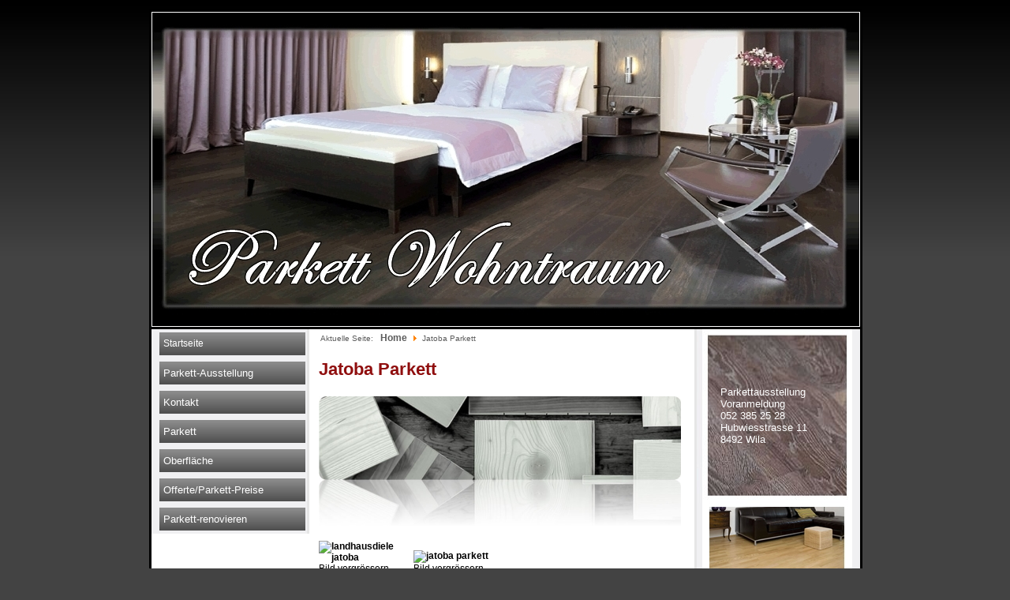

--- FILE ---
content_type: text/html; charset=utf-8
request_url: https://www.parkett-wohntraum.ch/jatoba-parkett.html
body_size: 3555
content:
<!DOCTYPE html PUBLIC "-//W3C//DTD XHTML 1.0 Transitional//EN" "http://www.w3.org/TR/xhtml1/DTD/xhtml1-transitional.dtd">


<html xmlns="http://www.w3.org/1999/xhtml" xml:lang="de-de" lang="de-de" dir="ltr" >

<head>
<link href="https://www.parkett-wohntraum.ch/jatoba-parkett.html" rel="canonical" />

<base href="https://www.parkett-wohntraum.ch/jatoba-parkett.html" />
	<meta http-equiv="content-type" content="text/html; charset=utf-8" />
	<meta name="author" content="Media-Soft" />
	<meta name="robots" content="max-snippet:-1, max-image-preview:large, max-video-preview:-1" />
	<meta name="description" content="Jatoba Parkett Bild vergrössernJatoba Parkett Bild vergrössernJatoba Parkett Jatoba Parkett 100% FSC zertifiziert Aus nachhaltiger Forstwirtschaft garantiert das Label FSC Produkte-Details Jatoba Tropenholz als 2-Schicht Parkett Format 1090x130x10mm,..." />
	<title>Jatoba Parkett  | Products</title>
	<link href="https://www.parkett-wohntraum.ch/ac" rel="shortlink" />
	<link href="/templates/wt-parkett/favicon.ico" rel="shortcut icon" type="image/vnd.microsoft.icon" />
	<link href="/plugins/system/imagesizer/lbscripts/slimbox/slimbox.css" rel="stylesheet" type="text/css" media="all" />
	<script type="application/json" class="joomla-script-options new">{"csrf.token":"32b347f03710e98b1dfad8cdabc02fe1","system.paths":{"root":"","base":""}}</script>
	<script src="/media/system/js/mootools-core.js?a0ed93231fcc823bf09bb111522d09a0" type="text/javascript"></script>
	<script src="/media/system/js/core.js?a0ed93231fcc823bf09bb111522d09a0" type="text/javascript"></script>
	<script src="/media/system/js/mootools-more.js?a0ed93231fcc823bf09bb111522d09a0" type="text/javascript"></script>
	<script src="/plugins/system/imagesizer/lbscripts/slimbox/slimbox.js" type="text/javascript"></script>
	<script src="/media/jui/js/jquery.min.js?a0ed93231fcc823bf09bb111522d09a0" type="text/javascript"></script>
	<script src="/media/jui/js/jquery-noconflict.js?a0ed93231fcc823bf09bb111522d09a0" type="text/javascript"></script>
	<script src="/media/jui/js/jquery-migrate.min.js?a0ed93231fcc823bf09bb111522d09a0" type="text/javascript"></script>
	<script src="/media/system/js/caption.js?a0ed93231fcc823bf09bb111522d09a0" type="text/javascript"></script>
	<script type="text/javascript">
jQuery(window).on('load',  function() {
				new JCaption('img.caption');
			});
	</script>

<meta http-equiv="content-language" content="de">
<link rel="stylesheet" href="/../templates/system/css/general.css" type="text/css" />
<link rel="stylesheet" href="/../templates/system/css/system.css" type="text/css" />
<link rel="stylesheet" href="/templates/wt-parkett/css/template.css" type="text/css" />
<meta name="google-site-verification" content="I4QxiUIng3mLovu1P8cF-oVeTxltT3pLVKDrLVBg_vQ" />

  






</head>

  <body id="page_bg">   

    <div id="hp">
	  
      	<div id="header">
      		<div class="header-inner"></div>
        </div>

	  	<div class="clear"></div>

      	<div id="middle">
                    	<div class="left">		<div class="moduletable_menu">
						<ul class="nav menu_menu mod-list">
<li class="item-101 default"><a href="/" title="Home">Startseite</a></li></ul>
		</div>
			<div class="moduletable_menu">
						<ul class="nav menu_menu mod-list">
<li class="item-440 deeper parent"><span class="nav-header ">Parkett-Ausstellung</span>
<ul class="nav-child unstyled small"><li class="item-102"><a href="/parkett-ausstellung.html" >Parkett Ausstellung</a></li></ul></li></ul>
		</div>
			<div class="moduletable_menu">
						<ul class="nav menu_menu mod-list">
<li class="item-432 deeper parent"><span class="nav-header ">Kontakt</span>
<ul class="nav-child unstyled small"><li class="item-112"><a href="/kontakt.html" >Kontakt</a></li><li class="item-113"><a href="/impressum.html" >Impressum</a></li></ul></li></ul>
		</div>
			<div class="moduletable_menu">
						<ul class="nav menu_menu mod-list">
<li class="item-436 deeper parent"><span class="nav-header ">Parkett</span>
<ul class="nav-child unstyled small"><li class="item-103"><a href="/parkett-shop.html" >Parkett-Shop</a></li><li class="item-108"><a href="/holzboden-verlegearten.html" >Holzboden Verlegearten</a></li><li class="item-106"><a href="/parkettboden-typen.html" >Parkettboden Typen</a></li><li class="item-107"><a href="/fsc-zertifikat.html" >FSC Zertifikat</a></li><li class="item-105"><a href="/parkett-zertifikat.html" >Parkett-Zertifikat</a></li><li class="item-109"><a href="/parkett-verlegeanleitung.html" >Parkett Verlegeanleitung</a></li><li class="item-104"><a href="/parkett.html" >Parkett</a></li><li class="item-149 deeper parent"><span class="nav-header ">Holzlexikon</span>
<ul class="nav-child unstyled small"><li class="item-150"><a href="/holzlexikon/die-eiche.html" >Eiche</a></li><li class="item-151"><a href="/holzlexikon/amerikanischer-nussbaum.html" >Nussbaum </a></li><li class="item-152"><a href="/holzlexikon/kirschbaum-amerikanisch.html" >Amerikanischer Kirschbaum</a></li><li class="item-153"><a href="/holzlexikon/das-eschenholz.html" >Esche</a></li><li class="item-154"><a href="/holzlexikon/das-laubholz-birnbaum.html" >Birnbaum</a></li><li class="item-155"><a href="/holzlexikon/jatoba-holz-aus-brasilien.html" >Jatoba</a></li></ul></li></ul></li></ul>
		</div>
			<div class="moduletable_menu">
						<ul class="nav menu_menu mod-list">
<li class="item-437 deeper parent"><span class="nav-header ">Oberfläche</span>
<ul class="nav-child unstyled small"><li class="item-110"><a href="/woca-geoelte-oberflaechen.html" >Woca geölte Oberfläche</a></li><li class="item-111"><a href="/woca-holzpflege.html" >Woca Pflege</a></li></ul></li></ul>
		</div>
			<div class="moduletable_menu">
						<ul class="nav menu_menu mod-list">
<li class="item-438 deeper parent"><span class="nav-header ">Offerte/Parkett-Preise</span>
<ul class="nav-child unstyled small"><li class="item-114"><a href="/offerte-fix-fertig-verlegt.html" >Offerte fix fertig verlegt</a></li><li class="item-115"><a href="/offerte-fuer-den-heimwerker.html" >Offerte für den Heimwerker</a></li></ul></li></ul>
		</div>
			<div class="moduletable_menu">
						<ul class="nav menu_menu mod-list">
<li class="item-439 deeper parent"><span class="nav-header ">Parkett-renovieren</span>
<ul class="nav-child unstyled small"><li class="item-116"><a href="/parkett-schleifen.html" >Parkett-schleifen</a></li><li class="item-117"><a href="/parkettpflege.html" >Parkettpflege</a></li></ul></li></ul>
		</div>
	</div>
                    
          	<div id="content" class="col_480"><div id="system-message-container">
	</div>

              	<div class="breadcrumb">		<div class="moduletable">
						<div aria-label="Breadcrumbs" role="navigation">
	<ul itemscope itemtype="https://schema.org/BreadcrumbList" class="breadcrumb">
					<li>
				Aktuelle Seite: &#160;
			</li>
		
						<li itemprop="itemListElement" itemscope itemtype="https://schema.org/ListItem">
											<a itemprop="item" href="/" class="pathway"><span itemprop="name">Home</span></a>
					
											<span class="divider">
							<img src="/media/system/images/arrow.png" alt="" />						</span>
										<meta itemprop="position" content="1">
				</li>
							<li itemprop="itemListElement" itemscope itemtype="https://schema.org/ListItem" class="active">
					<span itemprop="name">
						Jatoba Parkett					</span>
					<meta itemprop="position" content="2">
				</li>
				</ul>
</div>
		</div>
	</div>
          		<div class="incontent"><article class="item-page">


	
	


	

			<h1>Jatoba Parkett</h1>
<img src="/images/products/shop-title-smal.jpg" alt="shop-title-smal" /><br /><br />
<table border="0" cellspacing="0" cellpadding="0">
<tbody>
<tr valign="bottom">
<td style="width: 120px; text-align: left;"><a class="linkthumb modal" target="_blank" title="Parkett Jatoba" rel="lightbox[id_44]" href="/images/products/landhausdiele_jatoba.jpg"><img src="/cache/images/products/landhausdiele_jatoba_100x67-equal.jpg" alt="landhausdiele jatoba" width="100" height="67" title="Parkett Jatoba" old="/images/products/landhausdiele_jatoba.jpg" class="thumb" /></a></td>
<td style="width: 140px; text-align: left;"><a class="linkthumb modal" target="_blank" title="Jatoba Parkett" rel="lightbox[id_44]" href="/images/products/jatoba_parkett.jpg"><img src="/cache/images/products/jatoba_parkett_101x67-equal.jpg" alt="jatoba parkett" width="101" height="67" title="Jatoba Parkett" old="/images/products/jatoba_parkett.jpg" class="thumb" /></a></td>
</tr>
<tr>
<td style="text-align: left;">Bild vergrössern<strong><br />Jatoba Parkett<br /></strong></td>
<td style="text-align: left;">Bild vergrössern<br /><strong>Jatoba Parkett</strong></td>
</tr>
</tbody>
</table>
<h2><br />Jatoba Parkett 100% FSC zertifiziert</h2>
<p>Aus nachhaltiger Forstwirtschaft garantiert das Label FSC<br /><br /></p>
<table border="0" style="width: 460px;" cellspacing="0" cellpadding="0">
<tbody>
<tr style="height: 20px;" valign="top">
<td style="width: 120px;"><strong>Produkte-Details</strong></td>
<td>Jatoba Tropenholz als 2-Schicht Parkett</td>
</tr>
<tr style="height: 20px;" valign="top">
<td><strong>Format</strong></td>
<td>1090x130x10mm, 1480x138x10mm, 560x78x10mm</td>
</tr>
<tr style="height: 20px;" valign="top">
<td><strong>Sortierung</strong></td>
<td>lebhaft</td>
</tr>
<tr style="height: 20px;" valign="top">
<td><strong>Holzart</strong></td>
<td>Jatoba</td>
</tr>
<tr style="height: 20px;" valign="top">
<td><strong>Oberfläche</strong></td>
<td>geölt natur mit Trip Trap</td>
</tr>
<tr style="height: 20px;" valign="top">
<td><strong>Nutzschicht</strong></td>
<td>4mm</td>
</tr>
<tr style="height: 20px;" valign="top">
<td><strong>Herkunft Holz<br /></strong></td>
<td>Brasilien</td>
</tr>
<tr style="height: 20px;" valign="top">
<td><strong>Hersteller aus</strong></td>
<td>Süddeutschland</td>
</tr>
</tbody>
</table>		

		</article>


</div>
          	</div>
          	
          	<div class="right">		<div class="moduletable">
						

<div class="custom"  >
	<table border="0" style="width: 197px; background-image: url('/images/adresse-3.jpg'); height: 220px;" cellspacing="0" cellpadding="0">
<tbody>
<tr>
<td style="width: 30px;">&nbsp;</td>
<td align="left"><span style="color: #ffffff; font-size: 10pt;">Parkettausstellung</span><br /><span style="color: #ffffff; font-size: 10pt;">Voranmeldung</span><br /><span style="color: #ffffff; font-size: 10pt;">052 385 25 28</span><br /><span style="font-size: 10pt; color: #ffffff;">Hubwiesstrasse 11</span><br /><span style="font-size: 10pt; color: #ffffff;">8492 Wila</span></td>
</tr>
</tbody>
</table></div>
		</div>
			<div class="moduletable">
						

<div class="custom"  >
	<table border="0" style="height: 105px; ; width: 197px;" cellspacing="0" cellpadding="0">
<tbody>
<tr>
<td><a href="/parkett-eiche.html" target="_self" title="Aktion Parkett Eiche"><img src="/images/aktion_eiche.jpg" alt="aktion eiche" title="Aktion Eiche Parkett" /></a></td>
</tr>
</tbody>
</table>
<table border="0" style="width: 197px;" cellspacing="0" cellpadding="0">
<tbody>
<tr>
<td style="width: 20px;">&nbsp;</td>
<td>Eiche Aktion fertig verlegt<br />ab CHF 84.00/m2</td>
</tr>
</tbody>
</table></div>
		</div>
			<div class="moduletable">
						

<div class="custom"  >
	<table border="0" style="height: 105px; ; width: 197px;" cellspacing="0" cellpadding="0">
<tbody>
<tr>
<td><a href="/parkett-nussbaum.html" target="_self" title="Parkett Aktion Nussbaum"><img src="/images/aktion_nussbaum.jpg" alt="aktion nussbaum" title="Parkett Aktion Nussbaum" /></a></td>
</tr>
</tbody>
</table>
<table border="0" style="width: 210px;" cellspacing="0" cellpadding="0">
<tbody>
<tr>
<td style="width: 20px;">&nbsp;</td>
<td>Nussbaum Aktion fertig verlegt <br />ab CHF 129.00/m2</td>
</tr>
</tbody>
</table></div>
		</div>
			<div class="moduletable">
						

<div class="custom"  >
	<table border="0" style="height: 105px; ; width: 197px;" cellspacing="0" cellpadding="0">
<tbody>
<tr>
<td><a href="/parkett-kirschbaum.html" target="_self" title="Parkett Aktion Kirschbaum"><img src="/images/aktion_kirschbaum.jpg" alt="aktion kirschbaum" title="Parkett Aktion Kirschbaum" /></a></td>
</tr>
</tbody>
</table>
<table border="0" style="width: 220px;" cellspacing="0" cellpadding="0">
<tbody>
<tr>
<td style="width: 20px;">&nbsp;</td>
<td>Kirschbaum Aktion fertig verlegt <br />ab CHF 111.00/m2</td>
</tr>
</tbody>
</table></div>
		</div>
	</div> 
                	</div>

      	<div class="clear"></div>  

      	<div id="footer">Parkett Wohntraum © 2009 - 2015</div>

    </div>
    
<script type="text/javascript">

   var _gaq = _gaq || [];
   _gaq.push(['_setAccount', 'UA-8499998-2']);
   _gaq.push(['_trackPageview']);

   (function() {
     var ga = document.createElement('script'); ga.type = 'text/javascript'; ga.async = true;
     ga.src = ('https:' == document.location.protocol ? 'https://ssl'  
: 'http://www') + '.google-analytics.com/ga.js';
     var s = document.getElementsByTagName('script')[0];
s.parentNode.insertBefore(ga, s);
   })();

</script>
  
  </body>

</html>



--- FILE ---
content_type: text/css
request_url: https://www.parkett-wohntraum.ch/templates/wt-parkett/css/template.css
body_size: 2784
content:
/*@author ( Ralph Huber  ) Standart Template fuer Desktop Browser*/   

/*Drop-Down Menü links*/


.item-149 {    	
  	background-color: #5C5C5C;
  	color: #ffffff;	
	padding-left: 5px;
}


.moduletable_menu ul ul ul li {    	
  	background-color: #8C8C8C;
  	color: #ffffff;	
  	list-style: none;
  	font-size: 11px;
	width: 165px;
	padding-left: 10px;
  	margin-right: 0;
}

.moduletable_menu ul ul ul li a:hover {    	
	width: 165px;
}


.item-432, .item-436, .item-437, .item-438, .item-439, .item-440, .item-101 {
	width: 100%;
  	color: #ffffff;
  	font-size: 13px;
  	/*margin: 4px 4px 0px 4px;*/
  	background: url(../images/menu-bar.png);
  	padding-left: 5px;
  	display: block;
  	margin-bottom: -10px;
}

.moduletable_menu ul li.active {
  	width: 180px;
  	background-color: #68B9D3;
  	color: #ffffff;
    font-size: 12px;
    text-decoration: none;
  	padding-left: 5px;
  	margin-right: 0;
}


.moduletable_menu {
	width: 220px;	
  	padding-left: 0;
}


.moduletable_menu  ul {
	/*color: #ffffff;*/	
  	margin-top: 0px;
  	/*background: url(../images/menu-bar.png);*/
}

/*.moduletable_menu  ul ul {
  	margin-left: -2px;
}*/



.moduletable_menu  {
	height: auto;
  	font-family:Arial, Helvetica, sans-serif;
  	font-size: 13px;
	padding-bottom: 1px;
	padding-top: 1px;
	margin-top: 0px;
  	margin-bottom: 0px;
}

.moduletable_menu ul ul a:link {    
  	font-size: 11px;
  	color: #000000;
}


.moduletable_menu  a:link	{
	padding-left: 0px;	
  	color: #ffffff;
    font-size: 12px;
    text-decoration: none;  
}	 	 

.moduletable_menu a:visited	{
  	color: #ffffff;
    text-decoration: none;  
}	 

.moduletable_menu  a:active {	
  	color: #ffffff;
    text-decoration: none;	
}	 

.moduletable_menu a:hover	{
	background-color: #68B9D3;
	width: 185px;
  	color: #000000;
    text-decoration: underline;  
}

/*Untermenüs*/

.moduletable_menu ul ul li a {    
	color:#000000;
  	font-size: 11px;
	padding: 0 0 0 0;
  	margin-left: 0;
  	text-align: left;
}
 

.moduletable_menu ul ul li {    	
  	color: #ffffff;	
  	list-style: none;
  	font-size: 11px;
	width: 100%;
	line-height: 2.30em;
	margin-top: 0px;
	margin-right: 0;
}

.moduletable_menu ul ul li:hover > a {
  	display: block;
  	font-size: 11px;
	width: 175px;
  	margin-left: -10px;
  	padding-left: 10px;
  	background-color: #68B9D3;
}

.moduletable_menu ul ul li a:hover {    
	width: 175px;
  	margin-left: -10px;
  	padding-left: 10px;	
  	background-color: #68B9D3;	
}

.moduletable_menu ul ul li.active {
  	width: 175px;
  	background-color: #68B9D3;
  	color: #ffffff;
    font-size: 11px;
    text-decoration: none;
  	margin-top: 0;
  	margin-left: -40px;
  	padding-left: 10px;
  	margin-right: 0;
}

.moduletable_menu ul ul li.active a{
  	margin-left: 0;
  	font-size: 11px;
  	color: #ffffff;
    text-decoration: none;
	font-weight: normal;
  	padding-left: 10px;
  	margin-left: -10px
}

.moduletable_menu ul ul li a:visited {    
	font-size: 11px;
  	width: 170px;
  	margin-left: 0;
  	color: #000000;
}

/*Hide child lists by default - Blendet Untermenü aus*/
.moduletable_menu ul ul {   
	display: none;
  	font-size: 11px;
  	width: 148px;
  	margin-left: -3px;
  	background-color: #A4A4A4;
}

/*display on hover - zeigt Untermenü bei Hover an*/
.moduletable_menu ul li:hover > ul {    
	display: block;
  	font-size: 11px;
  	overflow: visible;
  	width: 145px;
  	margin-top: 0;
  	margin-left: -5px;
	overflow: visible;
}

/*Floating the main list left*/
.moduletable_menu  ul li {
	list-style: none;
	width: 100%;
	border-left: 0px;
	border-left-color: #68B9D3;
	border-left-style: solid;
	line-height: 2.30em;
	margin-top: 3px;
	margin-left: -30px;
	margin-right: 0;
}

/*.moduletable_menu  ul {
	margin-top: 0px;
  	background: url(../images/menu-bar.png);
}

.moduletable_menu  ul ul {
  	background: url(../images/menu-bar.pn_);
}*/

.moduletable_menu ul:after {   
	content: ""; 
	clear: both; 
	display: block;
}

/*.moduletable_menu ul li.active {
  	width: 185px;
  	background-color: #68B9D3;
  	color: #000000;
    font-size: 12px;
    text-decoration: none;
 	border-left: 3px;
	border-left-color: #68B9D3;
	border-left-style: solid;
  	padding-left: 0;
  	margin-right: 0;
}*/

.moduletable_menu ul li.active a{
  	margin-left: 0;
  	color: #ffffff;
    text-decoration: none;
	font-weight: normal;	
}

.moduletable_menu ul li.visited a{
  	margin-left: 0;
  	color: #000000;
    text-decoration: none;
	font-weight: normal;	
}

.moduletable_menu ul li:hover > a {
  	display: block;
	width: 180px;
  	margin-left: -5px;
  	padding-left: 5px;
  	background-color: #68B9D3;	
}

/*Ende Drop-Down Menü links*/
/*Ende Hauptmenü Sidebar left*/



.moduletable_menu div  {
  background: url(../images/menu-bar.png);
  font-family: Arial,Helvetica,sans-serif;
  font-size: 15px;
  color: #000000;
  font-weight: normal;
  margin: 4px 4px 0px 4px;
  text-align: left;
  /*text-indent: 10px;*/
  padding: 5px;

}


.incontent a:link {  
  font-size: 12px;
  color: #000000;
  font-weight: bold;
  text-decoration: none;  
}

.incontent a:visited {  
  font-size: 12px;
  color: #000000;
  font-weight: bold;
  text-decoration: none;  
}

.incontent a:active {  
  font-size: 12px;
  color: #000000;
  font-weight: bold;
  text-decoration: none;  
}

.incontent a:hover {  
  font-size: 12px;
  color: #8F0E0E;
  font-weight: bold;
  text-decoration: underline;  
}

.site a:link {
  text-decoration: underline;
}

.site a:visited {
  text-decoration: underline;
}

.site a:active {
  text-decoration: underline;
}


h1  {
  color: #8F0E0E;
  font-family: Arial,Helvetica,sans-serif;
  font-size: 22px;
  font-weight: bold;
  }

h2  {
  color: #8F0E0E;
  font-family: Arial,Helvetica,sans-serif;
  font-size: 15px;
  font-weight: bold;
  }

h3 {
 
  font-family: Arial,Helvetica,sans-serif;
  font-size: 15px;
  color: #2E2E2E;
  font-weight: bold;
  margin: 4px 4px 0px 0px;
  text-align: left;
  padding-top: 5px;
  padding-bottom: 5px;

}

.site tr td h3 {
  background: none;
  color: #2E2E2E;
  font-weight: bold;
  margin: -4px 4px 10px 0px;
  padding-top: 0;
  padding-bottom: 0;
}

.site h3 {
  background: none;
  color: #2E2E2E;
  font-weight: bold;
   margin: 4px 4px 10px 0px;
}

.shop tr td {padding-bottom: 5px;}

/*HP Allgemein*/
html,body {             
  height:100%;
  font-family: Arial,Helvetica,sans-serif;
  font-size: 12px;
  color: #000000;
  font-style: normal;
}

#page_bg {
  background: url(../images/bg.png);
  background-repeat: repeat-x;
  margin: 0 auto;
  background-color: #434343;
  height:100%;
}  

#hp {
  background-color: #ffffff;
  width: 902px;
  height: auto;
  margin-top: 12px;
  margin-left: auto;
  margin-right: auto;
  margin-bottom: 40px;
  text-align: left;
  }

.clear {clear: both;}

/*Ende HP Allgemein*/

/*Anfang Header*/

#header {
	width: 898px;   
    height: 399px;
    border: 3px;
	border-color: #000000;
	border-style: solid;
}

.header-inner {
	background-color: #ffffff;
  	width: 898px;   
    height: 399px;
  	background: url(../images/header.jpg) top left;
}

/*Ende Header*/

/*Anfang Hauptmenü Sidebar left*/

.left {
  background-color: #F0F0F2; 
  width: 197px;
  position: relative;
  height: auto;
  display: block;    
  border-right: 3px;
  border-right-color: #E6E6E6;
  border-right-style: solid;
  float: left;
}



/*Hauptmenü Sidebar rechts*/

.right {
  background-color: #F0F0F2;
  width: 207px;
  position: relative;
  height: auto;
  display: block;    
  border-left: 3px;
  border-left-color: #E6E6E6;
  border-left-style: solid;
  float: right;
}

/*Drop-Down Menü rechts*/

.moduletable_menup  {
	height: auto;
  	font-family:Arial, Helvetica, sans-serif;
  	font-size: 12px;
	padding-bottom: 1px;
	padding-top: 1px;
	margin-top: 0px;
  	margin-bottom: 0px;
}

.moduletable_menup  ul {
	margin-top: 0px;
}

.moduletable_menup  ul li {
	list-style: none;
	width: 100%;
  	margin-left: 0px;
	border-left: 3px;
	border-left-color: #68B9D3;
	border-left-style: solid;
	border-bottom: 0px;
	border-bottom-color: #A4A4A4;
	border-bottom-style: solid;
	line-height: 2.30em;
	margin-top: 3px;
	margin-left: -35px;
	margin-right: 0;
}

.moduletable_menup  a:link	{
	padding-left: 10px;	
  	color: #2E2E2E;
    font-size: 12px;
    text-decoration: none;  
}	 	 

.moduletable_menup a:visited	{
	padding-left: 10px;
  	color: #2E2E2E;
    font-size: 12px;
    text-decoration: none;  
}	 

.moduletable_menup  a:active {	
	padding-left: 10px;
  	color: #ffffff;
    font-size: 12px;
    text-decoration: none;	
}	 

.moduletable_menup a:hover	{
	background-color: #68B9D3;
	width: 195px;
	padding-left: 10px;
  	color: #ffffff;
    font-size: 12px;
    text-decoration: underline;  
}


.moduletable_menup ul li.active {
  	width: 195px;
  	background-color: #68B9D3;
  	color: #ffffff;
    font-size: 12px;
    text-decoration: none;
 	border-left: 3px;
	border-left-color: #68B9D3;
	border-left-style: solid;
  	padding-left: 0;
  	margin-right: 0;
}


.moduletable_menup ul li.active a{
  	margin-left: 0;
  	color: #ffffff;
    text-decoration: none;
	font-weight: normal;	
}

.moduletable_menup ul li:hover > a {
  	display: block;
	width: 185px;
  	background-color: #68B9D3;	
}

/*Inhalt*/
#middle {
  background-color: transparent;
  width: 898px;
  position:relative;
  height:auto;
  margin-top: 0;
  border-left: 3px;
  border-left-color: #000000;
  border-left-style: solid;
  border-right: 3px;
  border-right-color: #000000;
  border-right-style: solid;
  float: left;
}

#content.col_900 {
  width:900px;
}

#content.col_690 {
  width:690px;
}

#content.col_480 {
  width:480px;
}

#content {
  width:900px;
  padding: 0;
  height: auto !important;
  float: left;
}

.incontent {
  padding: 20px 5px 10px 12px;
  max-width: 670px;
}

/*.incontent a:link {  
  font-size: 12px;
  color: #000000;
  font-weight: bold;
  text-decoration: none;  
}

.incontent a:visited {  
  font-size: 12px;
  color: #000000;
  font-weight: bold;
  text-decoration: none;  
}

.incontent a:active {  
  font-size: 12px;
  color: #000000;
  font-weight: bold;
  text-decoration: none;  
}

.incontent a:hover {  
  font-size: 12px;
  color: #000000;
  font-weight: bold;
  text-decoration: underline;  
}*/

.breadcrumb img {
   margin: -5px 2px 0px 2px;
}

.breadcrumb {
  height: 28px;
  margin: 0px 0px 0px 0px;
  padding-left: 7px;
  padding-top: 2px;
  position: relative;
  margin-left: 0px;
  float: left;
}

.breadcrumb ul li {
  list-style: none;
  font-family: Arial,Helvetica,sans-serif;
  font-size: 10px;
  color: #5C5C5C;
  font-weight: normal;
  position: relative;
  display: inline;
}

.breadcrumb a:link {
  font-size: 12px;
  font-weight: bold;
  color: #5C5C5C;
  text-decoration: none;
}

.breadcrumb a:active {
  font-size: 12px;
  font-weight: bold;
  color: #5C5C5C;
  text-decoration: none;
}

.breadcrumb a:visited {
  font-size: 12px;
  font-weight: bold;
  color: #5C5C5C;
  text-decoration: none; 
}

.breadcrumb a:hover {
  font-size: 12px;
  font-weight: bold;
  color: #5C5C5C;
  text-decoration: underline;  
}

.contentheading a:link {
  font-family: verdana;
  font-size: 16px;
  color: #000000;
  text-decoration: none;
  margin-top: 13px;
}

.contentheading a:visited {
  font-family: verdana;
  font-size: 16px;
  color: #000000;
  text-decoration: none;
  margin-top: 13px;
}

.contentheading a:active {
  font-family: verdana;
  font-size: 16px;
  color: #000000;
  text-decoration: none;
  margin-top: 13px;
}

.contentheading a:hover {
  font-family: verdana;
  font-size: 16px;
  color: #ffffff;
  text-decoration: none;
  margin-top: 13px;
}

/*Ende Inhalt*/

/*Footer*/

#footer {  
  background-color: #EEEEEE;
  width: 888px;
  height: 15px;
  padding: 15px 0 15px 10px;
  font-family: Arial,Helvetica,sans-serif;
  font-size: 12px;
  color: #8C8C8C;
  border-left: 3px;
  border-left-color: #000000;
  border-left-style: solid;
  border-right: 3px;
  border-right-color: #000000;
  border-right-style: solid;
  border-bottom: 3px;
  border-bottom-color: #000000;
  border-bottom-style: solid;
  float: left;
}

/*ENDE Footer*/

/*Ueberschriften*/


/*h3 {
  background: url(../images/menu-bar.png);
  height:30px;
  line-height:30px;
  font-family: Arial,Helvetica,sans-serif;
  font-size: 15px;
  color: #ffffff;
  font-weight: normal;
  margin: 4px 4px 0px 5px;
  text-align: left;
  text-indent: 10px;}
}*/

h4 {
  color: #000000;
  font-family: Arial,Helvetica,sans-serif;
  font-size: 15px;
  font-weight: bold; 
}

.incontent h4 {
  color: #000000;
  font-family: Arial,Helvetica,sans-serif;
  font-size: 15px;
  font-weight: bold;
}

.linksite h3 {    
  background: url(../images/menu-bar.pn_);
  background-color: transparent;
  margin-top: 20px;
  font-size: 12px;
  list-style: none;
  float: none;
}

.linksite h1 {    
  margin-top: 20px;
  font-size: 16px;
}

.linksite h3 a:link {    
  font-size: 12px;
  list-style: none;
}
.linksite h3 a:visited {    
  font-size: 12px;	
  list-style: none;
}
.linksite h3 a:active {    
  font-size: 12px;	
  list-style: none;
}
.linksite h3 a:hover {    
  font-size: 12px;	
  list-style: none;
}


#system-message-container
#system-message
.message
.message message


/* Leiste in der rechts das Druck-Icon, etc. steht */

ul.actions {  
  background-color: transparent;
  margin: -40px 0px 0px 0px;
  list-style: none;
  width: 60px;
  height: auto;
  text-align: right;
  float: right;
  list-style-type: none;
  text-align: right;
}

ul.actions a {
  padding:0;
}

ul.actions  li {  
  display: inline;
}

/* ENDE Leiste in der rechts das Druck-Icon, etc. steht */

/* Druck-Icon, etc. */     

.edit-icon img {
  /*display: none;*/
  margin-top: 40px;
  border: 0px;
  border-color: #ffffff;
  border-style: solid;
}

li.print-icon {  
  color: #2E2E2E;
  position: relative;
  margin-top: 0px;
  padding-left: 0px;
  float: right;
}        

li.print-icon a:link {
  color: #2E2E2E;
  font-size: 12px;
  text-decoration: none;   
}

li.print-icon a:visited {
  color: #2E2E2E;
  font-size: 12px;
  text-decoration: none;
}

li.print-icon a:active {
  color: #2E2E2E;
  font-size: 12px;
  text-decoration: none;
}

li.print-icon a:hover {
  color: #777777;
  font-size: 12px;
  text-decoration: none;
}   

li.email-icon {
  color: #2E2E2E;
  position: relative;
  padding-right: 7px;
  margin-top: -2px;
  float: right;
}

li.email-icon a:link {
  color: #2E2E2E;
  font-size: 12px;
  text-decoration: none;
}

li.email-icon a:visited {
  color: #2E2E2E;
  font-size: 12px;
  text-decoration: none;
}

li.email-icon a:active {
  color: #2E2E2E;
  font-size: 12px;
  text-decoration: none;
}   

li.email-icon a:hover {
  color: #777777;
  font-size: 12px;
  text-decoration: none;
}      

/* ENDE Druck-Icon, etc. */

/* Artikel Info */

.article-info-term {
  display: none;
}

.article-info {  
  background-color: #D4D4D4;
  height: auto;
  margin-top: -10px;
  margin-bottom: 15px;
  padding-top: 5px;
  padding-bottom: 5px;
  padding-left: 0px;
  overflow: hidden;
  font-size: 11px;
}

.article-info dd {  
  float: left;
  padding-left: 5px;
  padding-right: 10px;
  margin-left: 0px;
  margin-right: 5px;
  border-right: solid 1px #747474;
}

.article-info dd span {
  text-transform: none;
  display: inline-block;
  padding: 0 5px 0 0px;
  margin: 0 10px 0 0px;
}

.article-info dd.create {
  clear: left;
  padding-left: 10px;
}

/* ENDE Artikel Info */
/*Ende Inhalts-Ramen*/

/*Spalten der Kategorien separieren*/

.cols-2 .column-1, .cols-2 .column-2, .cols-3 .column-1, .cols-3 .column-2, .cols-3 .column-3 {
  float: left;
  clear: right;
  padding: 0px;
}

.cols-2 .column-1 {
  width: 49%;
  margin-right: 2%;
}

.cols-2 .column-2 {
  width: 49%;
}

.cols-3 .column-1 {
  width: 31%;
  margin-right: 3%;
}

.cols-3 .column-2 {
  width: 32%;
  margin-right: 3%;
}

.cols-3 .column-3 {
  width: 31%;
}

.row-separator {
  clear: both;
  float: none;
  font-size: 1px;
  display: block;
  margin-top: 20px;
  margin-bottom: 20px;
  padding-bottom: -10px;
  border-bottom: 1px;
  border-bottom-color: #5c5c5c;
  border-bottom-style: dashed;
}

ul.categories-module li h1, ul.categories-module li h2, ul.categories-module li h3, ul.categories-module li h4, ul.categories-module li h5, ul.categories-module li h6 {
  display: inline;
}

/*ENDE Spalten der Kategorien separieren*/

/*Bilder */

img {
  border: 0px;
  border-color: #A4A4A4;
  border-style: solid;
  margin-top: 2px;
  margin-right: 7px;
  margin-bottom: 5px;
}  


icon {
  border: 0px;
}

.print-icon  img  {  
  border: 0px;
  border-color: #BCBCBC;
  margin: 0px;
}     

.email-icon  img  {  
  border: 0px;
  border-color: #BCBCBC;
  margin: 0px;   
}     

/*ENDE Bilder */

/*Tabellen*/

table, tr, td img {
  margin-top: 0px;
  margin-right: 0px;
  margin-bottom: 0px;
}  

table, tr, td {
  font-family: Arial,Helvetica,sans-serif;
  font-size: 12px;
  color: #000000;
  font-style: normal;
  text-align: left;
}

table th {
  font-weight: bold;
  border: 0;
}

table, tr, td a:link {
  color: #5C5C5C;
  font-size: 12px;
  text-decoration: none;
}

table, tr, td a:visited {
  color: #5C5C5C;
  font-size: 12px;
  text-decoration: none;
}

table, tr, td a:active {
  color: #5C5C5C;
  font-size: 12px;
  text-decoration: none;
}

table, tr, td a:hover {
  color: #B1F4FF;
  font-size: 12px;
  text-decoration: none;
}

/*ENDE Tabellen*/


/*Diverses*/

hr {
  border: 0px;
  border-bottom: 1px solid #000000;  
}

.linksite ul {    
  font-size: 12px;
  list-style: none;
  display: inline;
  text-align: left;
}

.linksite ul li a:link {    
  font-size: 12px;
  list-style: none;
}
.linksite ul li a:visited {    
  font-size: 12px;	
  list-style: none;
}
.linksite ul li a:active {    
  font-size: 12px;	
  list-style: none;
}
.linksite ul li a:hover {    
  font-size: 12px;	
  list-style: none;
}
 /*ENDE Diverses*/  